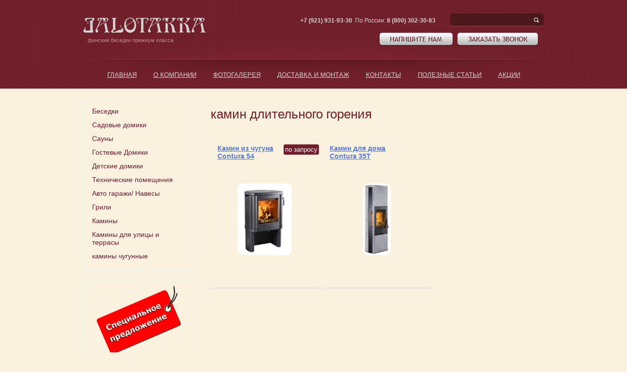

--- FILE ---
content_type: text/html; charset=utf-8
request_url: https://jalotakka.ru/magazin/tag/kamin-dlitelnogo-goreniya
body_size: 6933
content:

<!doctype html>
<!--[if lt IE 7]> <html class="no-js lt-ie9 lt-ie8 lt-ie7" lang="en"> <![endif]-->
<!--[if IE 7]>    <html class="no-js lt-ie9 lt-ie8" lang="en"> <![endif]-->
<!--[if IE 8]>    <html class="no-js lt-ie9" lang="en"> <![endif]-->
<!--[if gt IE 8]><!--> 
<html class="no-js" lang="en"> <!--<![endif]-->
<head>
<meta name="robots" content="all"/>
<meta http-equiv="Content-Type" content="text/html; charset=UTF-8" />
<meta name="description" content="Список товаров камин длительного горения" />
<meta name="keywords" content="товары камин длительного горения" />
<meta name="SKYPE_TOOLBAR" content="SKYPE_TOOLBAR_PARSER_COMPATIBLE" />
<meta name='wmail-verification' content='a889bed1e63c2200' />
<title>камин длительного горения</title>

<link href="/g/css/styles_articles_tpl.css" rel="stylesheet" type="text/css" />
<link href="/t/v476/images/normalize.css" rel="stylesheet" type="text/css" />
<link href="/t/v476/images/styles.css" rel="stylesheet" type="text/css" />
<!-- <link rel="canonical" href="/magazin/tag/kamin-dlitelnogo-goreniya"/> -->
<meta name="yandex-verification" content="7e88c904bbaeffac" />
<link rel='stylesheet' type='text/css' href='/shared/highslide-4.1.13/highslide.min.css'/>
<script type='text/javascript' src='/shared/highslide-4.1.13/highslide-full.packed.js'></script>
<script type='text/javascript'>
hs.graphicsDir = '/shared/highslide-4.1.13/graphics/';
hs.outlineType = null;
hs.showCredits = false;
hs.lang={cssDirection:'ltr',loadingText:'Загрузка...',loadingTitle:'Кликните чтобы отменить',focusTitle:'Нажмите чтобы перенести вперёд',fullExpandTitle:'Увеличить',fullExpandText:'Полноэкранный',previousText:'Предыдущий',previousTitle:'Назад (стрелка влево)',nextText:'Далее',nextTitle:'Далее (стрелка вправо)',moveTitle:'Передвинуть',moveText:'Передвинуть',closeText:'Закрыть',closeTitle:'Закрыть (Esc)',resizeTitle:'Восстановить размер',playText:'Слайд-шоу',playTitle:'Слайд-шоу (пробел)',pauseText:'Пауза',pauseTitle:'Приостановить слайд-шоу (пробел)',number:'Изображение %1/%2',restoreTitle:'Нажмите чтобы посмотреть картинку, используйте мышь для перетаскивания. Используйте клавиши вперёд и назад'};</script>

<!-- 46b9544ffa2e5e73c3c971fe2ede35a5 -->
<script type='text/javascript' src='/shared/s3/js/lang/ru.js'></script>
<script type='text/javascript' src='/shared/s3/js/common.min.js'></script>
<link rel='stylesheet' type='text/css' href='/shared/s3/css/calendar.css' />
<!--s3_require-->
<link rel="stylesheet" href="/g/basestyle/1.0.1/user/user.css" type="text/css"/>
<link rel="stylesheet" href="/g/basestyle/1.0.1/user/user.blue.css" type="text/css"/>
<script type="text/javascript" src="/g/basestyle/1.0.1/user/user.js" async></script>
<!--/s3_require-->


<script type="text/javascript">
hs.transitions = ['expand', 'crossfade'];
hs.outlineType = 'rounded-white';
hs.fadeInOut = true;
hs.dimmingOpacity = 0.75;
</script>

<script src="/t/v476/images/modernizr-2.6.2.min.js"></script>
<script src="/t/v476/images/jquery.js"></script>
<script src="/t/v476/images/jquery.bxslider.min.js"></script>
<script src="/t/v476/images/main.js" charset="utf-8"></script>


<link rel="stylesheet" type="text/css" href="/t/v476/images/css/theme.less.css"><script type="text/javascript" src="/g/shop2v2/default/js/tpl.js"></script>
<script type="text/javascript" src="/g/shop2v2/default/js/shop2.2.js"></script>
<script type="text/javascript">shop2.init({"productRefs": {"9313009":{"ploschad":{"\u043f\u043e \u0437\u0430\u043f\u0440\u043e\u0441\u0443":["10674609"]}}},"apiHash": {"getPromoProducts":"d0ebc7912cae641aed10af26f2f54a8f","getSearchMatches":"4e52489cfa80588339aa6a182e2b65c7","getFolderCustomFields":"68548350233495205fc565476a670782","getProductListItem":"974330a4f2495564588822e1e161f753","cartAddItem":"4c85d02c791daf7f67b13ecf2544cf1c","cartRemoveItem":"f45144219a84d06b7e49947f14bddea2","cartUpdate":"9e117d0e8d5e88ca880437593ce3c505","cartRemoveCoupon":"ed75c61b75f7eff69222eab8608d8470","cartAddCoupon":"ebf6a1c8d6fd130532fb6e468b68b9f9","deliveryCalc":"cc82ead0e44a4ee8eb192ef087bb6040","printOrder":"b326a221664242f9d8b87fce05742884","cancelOrder":"ec0bc20f73bd903bf866e519f749ad19","cancelOrderNotify":"1677c75fa1a68d4545c0d9d4ed2f4e65","repeatOrder":"daeeaf826d7182636d3f845365dfe1cc","paymentMethods":"0148836029b79c5815d479a18d5212c3","compare":"8d85cf35fe555353fea787c3ad78c702"},"verId": 710587,"mode": "tag","step": "","IMAGES_DIR": "/d/"});</script>
<style type="text/css">.product-item-thumb {width: 221px;}.product-item-thumb .product-image, .product-item-simple .product-image {height: 221px;width: 221px;}.product-item-thumb .product-amount .amount-title {width: 125px;}.product-item-thumb .product-price {width: 171px;}.shop2-product .product-side-l {width: 200px;}.shop2-product .product-image {height: 190px;width: 200px;}.shop2-product .product-thumbnails li {width: 56px;height: 56px;}</style><link href="/t/v476/images/styles_shop2.css" rel="stylesheet" type="text/css" />
<script type="text/javascript" src="/shared/misc/includeform.js"></script>
</head>
<body>
<script type="text/javascript" src="/t/v476/images/nocopy.for.all.js"></script>
<div class="site-wrapper">
    <div class="site-in">
        <header class="site-header">
            <div class="site-logo"><a href="http://jalotakka.ru"><img src="/t/v476/images/logo.png" height="31" width="250" alt=""></a></div>
            <div class="activity"><p>&nbsp;&nbsp;&nbsp;финские беседки премиум класса</p></div>
            <form action="/search" method="get" class="search-form1" >
                <input name="search" type="text" onblur="this.value=this.value==''?'':this.value" onfocus="this.value=this.value==''?'':this.value;" value="" />
              <input type="submit" value="" />  
            <re-captcha data-captcha="recaptcha"
     data-name="captcha"
     data-sitekey="6LddAuIZAAAAAAuuCT_s37EF11beyoreUVbJlVZM"
     data-lang="ru"
     data-rsize="invisible"
     data-type="image"
     data-theme="light"></re-captcha></form>
            <div class="site-phone"><p><strong><strong>+7 (921) 931-93-30&nbsp;</strong></strong> По России: <strong>8 (800) 302-30-83</strong></p></div>
                      
            <div class="buttons">
                <a href="/napishite-nam" class="button-wrap writetome"></a>
                <a href="/napishite-nam" class="button-wrap ordercall"></a>
            </div>
 
                        <ul class="top-menu">
                                                             <li><a href="/" ><span>Главная</span></a></li>
                                                                                <li><a href="/o-kompanii" ><span>О компании</span></a></li>
                                                                                <li><a href="/fotogalereya" ><span>Фотогалерея</span></a></li>
                                                                                <li><a href="/dostavka-i-montazh" ><span>Доставка и монтаж</span></a></li>
                                                                                <li><a href="/kontakty" ><span>Контакты</span></a></li>
                                                                                <li><a href="/poleznieststati" ><span>Полезные статьи</span></a></li>
                                                                                <li><a href="/aktsii" ><span>Акции</span></a></li>
                                                </ul>
                              

        </header> 
                <div class="mainclear">
            <div class="maincontent">
                <div class="bodycontent">
                    <h1>камин длительного горения</h1>                    
	
	   
			
				
		
		
		

		        



            <div class="product-list product-list-thumbs">
                                
<form method="post" action="/magazin?mode=cart&amp;action=add" accept-charset="utf-8" class="shop2-product-item product-item-thumb">

    <input type="hidden" name="kind_id" value="10674609" />
    <input type="hidden" name="product_id" value="9313009" />
    <input type="hidden" name="meta" value="{&quot;ploschad&quot;:&quot;\u043f\u043e \u0437\u0430\u043f\u0440\u043e\u0441\u0443&quot;}" />

    <div class="product-top">
<div class="myoption">
по запросу
</div>

<div class="product-name"><a href="/magazin/product/contura-54">Камин из чугуна Contura 54</a></div>
        <div class="product-image">
            
                            <a href="/magazin/product/contura-54">
                    <img src="/thumb/2/8LsptdQderAOzCNC4vJvQA/221r221/d/54.jpg" alt="Камин из чугуна Contura 54" title="Камин из чугуна Contura 54" />
                </a>
                <div class="verticalMiddle"></div>
                                </div>

                
        
        
                
        
        <div class="product-anonce">
           </div>
     
        
                
        
				
	<div class="product-amount">
					<div class="amount-title">Количество:</div>
							<div class="shop2-product-amount">
				<button type="button" class="amount-minus">&#8722;</button><input type="text" name="amount" data-kind="10674609"  data-min="1" data-multiplicity="" maxlength="4" value="1" /><button type="button" class="amount-plus">&#43;</button>
			</div>
						</div>

    </div>
            <div class="product-bot">
                        
        </div>
    <re-captcha data-captcha="recaptcha"
     data-name="captcha"
     data-sitekey="6LddAuIZAAAAAAuuCT_s37EF11beyoreUVbJlVZM"
     data-lang="ru"
     data-rsize="invisible"
     data-type="image"
     data-theme="light"></re-captcha></form>                    
<form method="post" action="/magazin?mode=cart&amp;action=add" accept-charset="utf-8" class="shop2-product-item product-item-thumb">

    <input type="hidden" name="kind_id" value="10602009" />
    <input type="hidden" name="product_id" value="9242209" />
    <input type="hidden" name="meta" value="null" />

    <div class="product-top">

<div class="product-name"><a href="/magazin/product/contura-35t">Камин для дома Contura 35T</a></div>
        <div class="product-image">
            
                            <a href="/magazin/product/contura-35t">
                    <img src="/thumb/2/IScJLoDcD7w_iiRM_Rwvyg/221r221/d/35T.jpg" alt="Камин для дома Contura 35T" title="Камин для дома Contura 35T" />
                </a>
                <div class="verticalMiddle"></div>
                                </div>

                
        
        
                
        
        <div class="product-anonce">
           </div>
     
        
                
        
				
	<div class="product-amount">
					<div class="amount-title">Количество:</div>
							<div class="shop2-product-amount">
				<button type="button" class="amount-minus">&#8722;</button><input type="text" name="amount" data-kind="10602009"  data-min="1" data-multiplicity="" maxlength="4" value="1" /><button type="button" class="amount-plus">&#43;</button>
			</div>
						</div>

    </div>
            <div class="product-bot">
                        
        </div>
    <re-captcha data-captcha="recaptcha"
     data-name="captcha"
     data-sitekey="6LddAuIZAAAAAAuuCT_s37EF11beyoreUVbJlVZM"
     data-lang="ru"
     data-rsize="invisible"
     data-type="image"
     data-theme="light"></re-captcha></form>    
        </div>
    				
	


	<div class="clear"></div>
                </div>
            </div>
            <aside class="aside-left">

 <ul class="left-menu">
<li><a href="/magazin/folder/besedki"><span>Беседки</span></a>

</li>
<li><a href="/magazin/folder/sadoviedomiki"><span>Садовые домики</span></a>

</li>
<li><a href="/magazin/folder/sauny"><span>Сауны</span></a>

</li>
<li><a href="/magazin/folder/gostevye-domiki"><span>Гостевые Домики</span></a>

</li>
<li><a href="/magazin/folder/detskie-domiki"><span>Детские домики</span></a>

</li>
<li><a href="/magazin/folder/tehnicheskie-pomescheniya"><span>Технические помещения</span></a>

</li>
<li><a href="/magazin/folder/avto-garazhi"><span>Авто гаражи/ Навесы</span></a>

</li>
<li><a href="/magazin/folder/grili"><span>Грили</span></a>

</li>
<li><a href="/magazin/folder/kaminy"><span>Камины</span></a>

</li>
<li><a href="/magazin/folder/kaminidlaulitsi"><span>Камины для улицы и террасы</span></a>

</li>
<li><a href="/magazin/folder/kaminy-chugunnyye"><span>камины чугунные</span></a>

</li></ul>
                
                                                                <div class="left-block"><p><a href="/aktsii"><img alt="1833234" height="144" src="/thumb/2/1LKW-h2fo9pvGfEtV021-A/180r160/d/1833234.png" style="border-width: 0px;" width="180" /></a></p></div>
                                
                                <div class="news-block-wrap">
                    <div class="news-block-title">Новости<a href="/novosti">все новости</a></div>
                                        <div class="news">
                        <time class="news-date" datetime="2020-05-22 00:00:00">22.05.2020</time>
                        <div class="news-title"><a href="/novosti/news_post/novinka-model-nancy">Новинка - модель Nancy</a></div>
                    </div>
                                        <div class="news">
                        <time class="news-date" datetime="2020-05-13 00:00:00">13.05.2020</time>
                        <div class="news-title"><a href="/novosti/news_post/yezhegodnaya-rasprodazha-vystavochnykh-obraztsov">Беседка Lisette площадь 20,3 м2</a></div>
                    </div>
                                        <div class="news">
                        <time class="news-date" datetime="2020-05-10 00:00:00">10.05.2020</time>
                        <div class="news-title"><a href="/novosti/news_post/samoe-luchshee---detyam">Самое лучшее - детям!</a></div>
                    </div>
                                        <div class="news">
                        <time class="news-date" datetime="2020-04-19 00:00:00">19.04.2020</time>
                        <div class="news-title"><a href="/novosti/news_post/besedki-v-nalichii">Финские Беседки в наличии</a></div>
                    </div>
                                        <div class="news">
                        <time class="news-date" datetime="2020-04-09 00:00:00">09.04.2020</time>
                        <div class="news-title"><a href="/novosti/news_post/finskaya-besedka-s-grilem-yarkiye-vpechatleniya-dlya-vas-i-vashey-semi">Финские грили  - яркие впечатления для вас и вашей семьи!</a></div>
                    </div>
                                        <div class="news">
                        <time class="news-date" datetime="2019-04-05 00:00:00">05.04.2019</time>
                        <div class="news-title"><a href="/novosti/news_post/lyuboye-stroyeniye-po-vashemu-proyektu-ot-kompanii-yalotakka">Любое строение по вашему проекту от компании Ялотакка</a></div>
                    </div>
                                    </div>
                                <div class="informers"></div>
            </aside>
    	</div>
  
</div>
<div class="clear-footer"></div>
</div>
<footer class="site-footer">
	<div class="footer-in">
        <div class="footer-in2">
                             <ul class="footer-menu">
                                                               <li><a href="/" >Главная</a></li>
                                                                                        <li><a href="/o-kompanii" >О компании</a></li>
                                                                                        <li><a href="/fotogalereya" >Фотогалерея</a></li>
                                                                                        <li><a href="/dostavka-i-montazh" >Доставка и монтаж</a></li>
                                                                                        <li><a href="/kontakty" >Контакты</a></li>
                                                                                        <li><a href="/poleznieststati" >Полезные статьи</a></li>
                                                                                        <li><a href="/aktsii" >Акции</a></li>
                                                             </ul>
              
            <div class="site-name">Copyright &copy; 2013 - 2025 </div> 
            <div class="social-block">
                <a href="http://vk.com/public63390209" class="vk"></a>
                                <a href="https://www.facebook.com/Jalotakka" class="fb"></a>
            </div> 
            <div class="footer-phone">
                +7 (921) 931-93-30
                <div class="addres">
                    <p>&nbsp;</p>

<p>&nbsp;</p>
                </div>
            </div> 
            <div class="site-copyright"><span style='font-size:14px;' class='copyright'><!--noindex-->
<span style="text-decoration:underline; cursor: pointer;" onclick="javascript:window.open('https://megagr'+'oup.ru/?utm_referrer='+location.hostname)" class="copyright">Megagroup.ru</span>

<!--/noindex--></span></div>
            <div class="counters"><!--LiveInternet counter--><script type="text/javascript"><!--
new Image().src = "//counter.yadro.ru/hit?r"+
escape(document.referrer)+((typeof(screen)=="undefined")?"":
";s"+screen.width+"*"+screen.height+"*"+(screen.colorDepth?
screen.colorDepth:screen.pixelDepth))+";u"+escape(document.URL)+
";"+Math.random();//--></script><!--/LiveInternet-->

<!--LiveInternet logo--><a href="http://www.liveinternet.ru/click"
target="_blank"><img src="//counter.yadro.ru/logo?17.3"
title="LiveInternet: показано число просмотров за 24 часа, посетителей за 24 часа и за сегодня"
alt="" border="0" width="88" height="31"/></a><!--/LiveInternet-->

<!-- Yandex.Metrika counter -->
<script type="text/javascript">
(function (d, w, c) {
    (w[c] = w[c] || []).push(function() {
        try {
            w.yaCounter24322861 = new Ya.Metrika({id:24322861,
                    webvisor:true,
                    clickmap:true,
                    trackLinks:true,
                    accurateTrackBounce:true});
        } catch(e) { }
    });

    var n = d.getElementsByTagName("script")[0],
        s = d.createElement("script"),
        f = function () { n.parentNode.insertBefore(s, n); };
    s.type = "text/javascript";
    s.async = true;
    s.src = (d.location.protocol == "https:" ? "https:" : "http:") + "//mc.yandex.ru/metrika/watch.js";

    if (w.opera == "[object Opera]") {
        d.addEventListener("DOMContentLoaded", f, false);
    } else { f(); }
})(document, window, "yandex_metrika_callbacks");
</script>
<noscript><div><img src="//mc.yandex.ru/watch/24322861" style="position:absolute; left:-9999px;" alt="" /></div></noscript>
<!-- /Yandex.Metrika counter -->
<!--__INFO2025-11-22 01:06:14INFO__-->
</div>
        </div>
    </div>
</footer>
<!--619-->

<!-- assets.bottom -->
<!-- </noscript></script></style> -->
<script src="/my/s3/js/site.min.js?1763720878" type="text/javascript" ></script>
<script src="/my/s3/js/site/defender.min.js?1763720878" type="text/javascript" ></script>
<script src="https://cp.onicon.ru/loader/53e1bc1472d22c187200006d.js" type="text/javascript" data-auto async></script>
<script type="text/javascript" >/*<![CDATA[*/
var megacounter_key="80364fc5e63aab519751dcbf4ae41c00";
(function(d){
    var s = d.createElement("script");
    s.src = "//counter.megagroup.ru/loader.js?"+new Date().getTime();
    s.async = true;
    d.getElementsByTagName("head")[0].appendChild(s);
})(document);
/*]]>*/</script>
<script type="text/javascript" >/*<![CDATA[*/
$ite.start({"sid":708043,"vid":710587,"aid":787940,"stid":4,"cp":21,"active":true,"domain":"jalotakka.ru","lang":"ru","trusted":false,"debug":false,"captcha":3,"onetap":[{"provider":"vkontakte","provider_id":"54037313","code_verifier":"3Z4jG0QIUWZWOGYiZmTJONEMOcZxzmQwmRGY3MGYYhG"}]});
/*]]>*/</script>
<!-- /assets.bottom -->
</body>
</html>

--- FILE ---
content_type: text/css
request_url: https://jalotakka.ru/t/v476/images/styles.css
body_size: 5390
content:
@charset "utf-8";
/* CSS Document */
							
article, aside, details, figcaption, figure, footer, header, hgroup, nav, section { display: block; }
audio, canvas, video 															  { display: inline-block; }
.lt-ie8 audio, .lt-ie8 canvas, .lt-ie8 video									  { display:inline; min-height:0}
audio:not([controls]) 															  { display: none; }
[hidden] 																		  { display: none; }

html, body, div, span, h1, h2, h3, h4, h5, h6, p, em, strong, sub, sup, b, u, i, ol, ul, li, form, label, tfoot, article, aside, canvas, details, figcaption, figure, footer, header, hgroup, menu, nav, section, summary, time, mark, audio, video {
			margin: 0;
			padding: 0;
			border: 0;
			outline: 0;
			background: transparent;
			font-size: 100%;
}

img { padding: 0; border: 0; outline: 0; background: transparent; font-size: 100%}

html 						{ font-size: 100%; overflow-y: scroll; }
html, button, input, select, textarea { font-family: sans-serif; color: #222; }
body 						{ margin: 0; line-height: 1.25; text-align:left; color:#666666; font:normal 13px "Trebuchet MS", arial, sans-serif; background:#faf1df url(repeat-top.png) 0 0 repeat-x;}

a 							{ color: #2b5fd5;  margin: 0; padding: 0; font-size: 100%; background: transparent; text-decoration:underline; outline-style:none;}
a:hover 					{ color: #2b5fd5; text-decoration:none }
a:hover, a:active 			{ outline: 0;}
hr 							{ display: block; height: 1px; border: 0; border-top: 1px solid #000; margin: 1em 0; padding: 0; }
abbr[title] 				{ border-bottom: 1px dotted; }
b, strong 					{ font-weight: bold; }
dfn 						{ font-style: italic; }
ins							{ background: #ff9; color: #000; text-decoration: none; }
mark 						{ background: #ff0; color: #000; font-style: italic; font-weight: bold; }
pre, code, kbd, samp 		{ font-family: monospace, serif; font-size: 1em; }
pre 						{ white-space: pre; white-space: pre-wrap;}

q 							{ quotes: none; }
q:before, q:after 			{ content: ""; content: none; }
small 						{ font-size: 85%; }
sub, sup 					{ font-size: 75%; line-height: 0; position: relative; vertical-align: baseline; }
sup 						{ top: -0.5em; }
sub 						{ bottom: -0.25em; }

p, pre, blockquote, dl      { margin: 1em 0;}

ul, ol						{ margin: 1em 0; padding: 0 0 0 40px; }
dd 							{ margin: 0 0 0 40px; }
nav ul, nav ol				{ list-style: none; list-style-image: none; margin: 0; padding: 0; }

svg:not(:root) 				{ overflow: hidden; }
figure 						{ margin: 0; }

form						{ margin: 0; }

label 						{ cursor: pointer; }
legend						{ border: 0; padding: 0; white-space: normal; }
.lt-ie8 legend 				{ margin-left:7px}
button, input, select, textarea { font-size: 100%; margin: 0; vertical-align: baseline; }
.lt-ie8 button, input, select, textarea{ vertical-align: middle;} 
button, input { line-height: normal; }
button, input[type="button"], input[type="reset"], input[type="submit"] { cursor: pointer; }
.lt-ie8 button, input[type="button"], input[type="reset"], input[type="submit"]{ overflow:visible;}
button[disabled], input[disabled] { cursor: default; }
input[type="checkbox"], input[type="radio"] { box-sizing: border-box; padding: 0;}
.lt-ie8 input[type="checkbox"], input[type="radio"] { width: 13px; height: 13px;}
textarea { overflow: auto; vertical-align: top; resize: vertical; }
h1 { color:#71202b; font:normal 26px Arial, Helvetica, sans-serif; margin-bottom: 10px; padding:16px 0;}
h2,h3,h4,h5,h6 { font-family: "Trebuchet MS", arial, sans-serif; color:#71202b; font-weight:normal; font-style:normal;}
h2 { font-size: 24px; margin: 12px 0;}
h3 { font-size: 22px; margin: 12px 0;}
h4 { font-size: 20px; margin: 12px 0;}
h5 { font-size: 18px; margin: 12px 0;}
h6 { font-size: 16px; margin: 12px 0;}

html, body { margin:0; padding:0; position:relative; height:100%; min-width:980px;}

.site-path { color:#000; font:normal 10px Tahoma, Geneva, sans-serif; padding:0 0 8px;}
.site-path a { color:#612901; text-decoration:underline;}
.site-path a:hover {color:#612901; text-decoration:none;}

a img { border-color:#000;}
.thumb { color:#000;}
.YMaps { color:#000;}

.table-default { border-collapse:collapse; border:none; border-spacing:0; padding:0; margin:0;}
.table-default td { padding:0; margin:0; vertical-align:top; border-collapse:collapse; border:none; border-spacing:0;}


/*-------------MAIN------------------*/
.site-wrapper {
	height:auto !important;
	height:100%;
	min-height:100%;
	width:100%;
	margin:0 auto -154px;
	background: url(big-pic.png) center top no-repeat;
}

.site-in {
	width: 940px;
	margin: 0 auto;
}


.clear-footer { clear:both; height:154px;}
.clear { clear:both; font-size:0; line-height:0;}


.anketa-bg {color: #6e1a31; border-top: 1px solid #6e1a31; padding-top: 10px; margin-top: 5px;}

/*------------SITE-HEADER-------------*/
.site-header {
	height:181px;
	position:relative;
	margin-bottom: 21px;
}
.site-header p { margin:0;}
.site-header a img { border:none;}

.site-logo {position: absolute; left: 0; top: 36px;}
.site-logo a {display: block;}
.activity {position: absolute; left: 0; top: 76px; font: 11px "Trebuchet MS", arial, sans-serif; color: #c28893; text-transform: lowercase;}

.search-form1 {background:url(search-pic.png) right top no-repeat; width: 191px; height:26px; position: absolute; top: 28px; right: 0;}
.search-form1 input[type=text]{ outline:none; float:left;border:none; padding:6px 0px; margin:0 0 0 15px; width:145px; height:14px; color: #fff; background:transparent; font: 12px "Trebuchet MS", arial, sans-serif; }
.search-form1 input[type=submit]{ outline:none; float:left;border:none; cursor:pointer;  width:27px; height:25px; background:transparent; margin: 0px 0 0 4px;}

.site-phone {position: absolute; right: 221px; top: 35px; font: 12px "Trebuchet MS", arial, sans-serif; color: #d5d5d5;}
.site-phone a {
	color: #fff;
}
.table-wrapp table {width: 520px; height: auto !important; margin: 20px 0 0 0;}
.table-wrapp table td {padding: 10px 5px 5px 5px; width: 60px; height: 80px; display: inline-block; text-align: center !important; }
.table-wrapp p {margin: 0; display: block; width: 60px; text-align: center; font-size: 12px;}
.table-wrapp span {display: block; width: 60px; text-align: center;}


.button-wrap {
	-moz-border-radius: 5px;
	-webkit-border-radius: 5px;
	border-radius: 5px;
	-moz-background-clip: padding;
	-webkit-background-clip: padding-box;
	background-clip: padding-box;
	-moz-box-shadow: 0 1px 2px rgba(0,0,0,.4);
	-webkit-box-shadow: 0 1px 2px rgba(0,0,0,.4);
	box-shadow: 0 1px 2px rgba(0,0,0,.4);
	background: url(butn.png) 0 0 repeat-x;
	height: 25px;
	position: relative;
	text-decoration: none;
	display: block;
	float: left;
}

.button-wrap:hover {
	background: url(buth.png) 0 0 repeat-x;
}
.button-wrap:active {
	background: url(buta.png) 0 0 repeat-x;
}

.writetome {width: 149px; margin-right: 10px;}
.writetome:after {content: ""; position: absolute; left: 21px; top: 8px; background: url(writetome-text.png) 0 0 no-repeat; width: 106px; height: 11px;}

.ordercall {width: 164px;}
.ordercall:after {content: ""; position: absolute; left: 22px; top: 8px; background: url(ordercall-text.png) 0 0 no-repeat; width: 121px; height: 11px;}

.shop-search {width: 191px;}
.shop-search:after {content: ""; position: absolute; left: 21px; top: 5px; width: 149px; height: 14px;background: url(search-text.png) 0 0 no-repeat;}

.shop-search-wrap {position: absolute; right: 0; top: 67px;}
.buttons {
	position: absolute;
	/*right: 221px;*/right: 12px;
	top: 67px;
}

.top-menu {margin: 0 0 0 0; padding: 0 0 0 0; list-style: none; position: absolute; top: 145px; width: 940px; text-align: center;}
.top-menu li {display: inline-block;}
.top-menu a {display: block; margin: 0 15px; font: 13px "Trebuchet MS", arial, sans-serif; color: #d5d5d5; position: relative; text-decoration: underline; text-transform: uppercase;} 

.top-menu a span {display: block; padding-bottom: 18px;}
.top-menu a:hover span {background: url(triangle.png) center bottom no-repeat;}
.top-menu a:hover {text-decoration: none; color: #ffffff;}


/*-------------CONTENT----------------*/
.mainclear { 
	width:100%; 
	position:relative;
}
.mainclear:after { 
	content:"."; 
	display:block; 
	clear:both; 
	height:0; 
	visibility:hidden;
}
.maincontent { 
	width:100%; 
	float:left;
}
.bodycontent { 
	margin:0 0 0 230px; 
	padding:0 0 150px 30px; 
	min-height:0;
}

.middle-blocks-wrap {
	margin-top: 30px;
	width: 690px;
}

.m-block {
	margin: 10px 9px 0 0;
	width: 221px;
	height: 221px;
	border-radius: 10px;
	overflow: hidden;
	float: left;
	position: relative;
	display: block;
}
/*.m-block:hover {cursor: pointer;}*/
.clear-both {clear: both;}
.m-block p {margin: 0;}
.m-block img {width: 221px; height: 221px;}
.m-img {position: relative; display: block;}
.m-shadow {position: absolute; display: none; left: 0; top: 0; bottom: 0; right: 0; width: 221px; height: 221px; background: url(shadow-p.png) 0 0 repeat;}
.m-shadow:hover {display: block; }

.m-img:hover .m-shadow {display: block; }

.mylink {position: absolute; left: 0; top: 0; bottom: 0; right: 0;}

.m-title {font: 18px "Trebuchet MS", arial, sans-serif; color: #ffffff; margin: 0 10px; padding: 0 11px; background: url(mline.png) left bottom repeat-x; padding-bottom: 16px; margin-top: 36px; width: 178px; overflow: hidden; max-height: 50px;}
.m-title a {font: 18px "Trebuchet MS", arial, sans-serif; color: #ffffff;}
.m-body {padding: 13px 11px; margin: 0 10px; font: 13px "Trebuchet MS", arial, sans-serif; color: #d8d8d8;}
.m-body a {font: 13px "Trebuchet MS", arial, sans-serif; color: #d8d8d8;}

.m-body a.aboutb {color: #caa3ae; display: block; font: 13px "Trebuchet MS", arial, sans-serif; margin-top: 10px; text-decoration: undeline;}

/*-------------------LEFT COLUM-----------------------*/
.aside-left {
	width:230px;
	float:left; 
	margin-left:-100%;
	position:relative;
	padding-bottom:150px;
}


.left-menu {margin: 0 0 0 -3px; border: 3px solid #f1f3e7; width: 206px; padding: 8px 10px 15px 8px; list-style: none; border-radius: 13px;}
.left-menu > li {background: ;}
.left-menu > li > a {display: block; padding: 6px 10px; margin: 0 0 0 0; text-decoration: none; border-radius: 5px; font: 14px "Trebuchet MS", arial, sans-serif; color: #6e1a31;}
.left-menu > li > a:hover {text-decoration: none; color: #fff; background: #4f161e url(la.png) 0 0 repeat-x; }


.left-menu li ul {margin: 0 0 0 0; padding: 0 0 0 0; list-style: none;}
.left-menu li ul a {display: block; font: 12px "Trebuchet MS", arial, sans-serif; color: #575757; padding-left: 10px; text-decoration: none;}
.left-menu li ul a:hover {text-decoration: underline;}
.left-menu li ul a span {display: block; padding: 4px 19px; background: url(ar1.png) left center no-repeat;}
.left-menu li ul a:hover span {background: url(ar2.png) left center no-repeat;t}

.edit-block-wrap {width: 184px; padding: 15px 20px 20px 20px; margin-left: -3px; margin-top: 19px; border: 3px solid #72141a; border-radius: 13px; background: #71202b url(ed-bg.png) 0 0 repeat-x;}

.edit-block-title {font: 25px "Trebuchet MS", arial, sans-serif; color: #d5d5d5; padding-bottom: 10px;}
.edit-block-body {
	font: 14px "Trebuchet MS", arial, sans-serif; color: #c5c5c5;
}
.edit-block-body a {color: #c8d9ff;}

.left-block p {margin: 0;}
.left-block {margin-top: 20px; margin-left: -3px; border: 3px solid #f1f3e7; border-radius: 13px; padding: 5px 2px; font: 14px "Trebuchet MS", arial, sans-serif; color: #c5c5c5;}
.left-block a {color: #c8d9ff;}
.left-block img {display: block; margin:0 auto; max-width:205px;}

.news-block-wrap {margin: 20px 0 0 -3px; border: 3px solid #baabab; padding: 17px 20px; width: 190px; border-radius: 13px;}
.news-block-title {font: 25px "Trebuchet MS", arial, sans-serif; color: #71202b; }
.news-block-title a {font: 12px "Trebuchet MS", arial, sans-serif; color: #2b5fd5; margin-left: 17px;}

.news {padding-top: 13px}
.news-date {display: inline-block;  border-radius: 3px; font: 11px/18px "Trebuchet MS", arial, sans-serif; color: #ffffff; padding: 0 6px; background: #71202b;}

.news-title {padding: 6px 5px 0 6px;}
.news-title a {font: 12px "Trebuchet MS", arial, sans-serif; color: #777777; }

.informers {margin-top: 25px; text-align: center; font: bold 18px Arial, Helvetica, sans-serif; color: #bcbcbc;}

/*------------SITE-FOOTER-------------*/
.site-footer p { margin:0;}

.site-footer {
	margin:0 auto;
	width:100%;
	height:154px;
	position:relative;
	font:normal 11px Tahoma, Geneva, sans-serif;
	color:#fff;
	background: url(footer-repeat.png) 0 0 repeat-x;
}

.footer-in {width: 100%; height: 154px; background: url(footer-pic.jpg) center top no-repeat;}
.footer-in2 {
	width: 940px; margin: 0 auto; position: relative;
}

.footer-menu {margin: 0 0 0 0; padding: 0 0 20px 0; list-style: none; position: absolute; left: 0; top: 27px; width: 100%; background: url(fm-repeat.png) left bottom repeat-x;}
.footer-menu li {float: left;}
.footer-menu a {display: block; margin-right: 29px; font: 12px "Trebuchet MS", arial, sans-serif; color: #d5d5d5; text-decoration: underline; text-transform: uppercase;}
.footer-menu a:hover {text-decoration: none; color: #ffffff;}


.site-name {position: absolute; left: 0; top: 81px; font: 12px "Trebuchet MS", arial, sans-serif; color: #d5d5d5;}

.social-block {
	position: absolute; left: 0; top: 105px;
}

.social-block a {display: block; float: left; background: url(social-icons.png) 1000px 1000px no-repeat;}
.social-block a.vk {width: 15px; margin-right: 25px; height: 21px; margin-top: 5px; background-position: 0 -5px;}
.social-block a.vk:hover {background-position: 0 -45px;}

.social-block a.tw {width: 24px; height: 21px; margin-right: 23px; margin-top: 5px; background-position: -40px -5px;}
.social-block a.tw:hover {background-position: -40px -45px;}


.social-block a.fb {width: 12px; height: 28px; background-position: -87px 0;}
.social-block a.fb:hover {background-position: -87px -40px;}


.footer-phone {position: absolute; left: 260px; top: 80px; font: 12px "Trebuchet MS", arial, sans-serif; color: #dbc1c1; width: 396px; height: 65px; overflow: hidden;}
.addres {margin-top: 8px; font: 12px "Trebuchet MS", arial, sans-serif; color: #dbc1c1;}
.footer-phone a, .addres a {color: #fff;}

.site-copyright {position: absolute; right: 0; top: 80px; font: 12px "Trebuchet MS", arial, sans-serif !important; color: #d5d5d5;}
.site-copyright a {color: #fff;}
.site-copyright span { font-size: 12px !important;}

.counters {position: absolute; right: 0; top: 101px;}

/* tables */

table.table0 { border-collapse:collapse;}
table.table0 td { padding:5px; border: none}


table.table1 { border-collapse:collapse;}
table.table1 tr:hover { background: #f1f3e7;}
table.table1 td { padding:5px; border: 1px solid #05425a;}


table.table2 { border-collapse:collapse;}
table.table2 tr:hover { background: #f0f0f0;}
table.table2 td { padding:5px; border: 1px solid #05425a;}
table.table2 th { padding:8px 5px; border: 1px solid #05425a; background-color:#009fdd; color:#fff; text-align:left;}

/* gallery */

table.gallery { border-spacing:10px; border-collapse:separate;}
table.gallery td { background-color:#f0f0f0; text-align:center; padding:15px;}
table.gallery td img {}











/*slider*/

.bx-wrapper ul, .bx-wrapper .bx-controls {
  font-size: 0;
  line-height: 0;
}
.bx-wrapper .bx-controls a {
  outline: 0;
  text-indent: -9999px;
  text-align: left;
  display: block;
}
.bx-wrapper ul {
  margin: 0;
  padding: 0;
  list-style: none;
  text-align: center;
}
.bx-wrapper ul img {
  width: 940px;
  height: 350px;
  vertical-align: middle;
  font-size: 12px;
}
.slider-wrap {
  -webkit-border-radius : 9px;
  -moz-border-radius : 9px;
  -ms-border-radius : 9px;
  -o-border-radius : 9px;
  border-radius : 9px;
  -webkit-background-clip : padding;
  -moz-background-clip : padding;
  background-clip : padding-box;
  background-color: #f1f1f1;
  position: relative;
  margin: 0 auto;
  height: 350px;
  width: 940px;
  margin-bottom: 20px;
}

.slider-wrap li {
  height: 350px;
  line-height: 350px;
}
.slider-wrap .bx-viewport {
  background: #fff;
  -webkit-border-radius : 9px;
  -moz-border-radius : 9px;
  -ms-border-radius : 9px;
  -o-border-radius : 9px;
  border-radius : 9px;
  overflow: hidden;
}
.slider-wrap .bx-pager, .slider-wrap .bx-controls-auto {
  position: absolute;
  bottom: 7px;
  width: 100%;
  z-index: 60;
}
.slider-wrap .bx-loading {
  min-height: 50px;
  background: #fff url(bx_loader.gif) 50% 50% no-repeat;
  height: 100%;
  width: 100%;
  position: absolute;
  top: 0;
  left: 0;
  z-index: 80;
}
.slider-wrap .bx-pager {
  text-align: center;
}
.slider-wrap .bx-pager .bx-pager-item {
  display: inline-block;
}
.slider-wrap .bx-pager.bx-default-pager a {
  width: 10px;
  height: 10px;
  margin: 0 3px;
  -moz-border-radius: 5px;
  -webkit-border-radius: 5px;
  border-radius: 5px;
}

.slider-wrap .bx-controls-direction a {
  position: absolute;
  top: 50%;
  margin-top: -35px;
  outline: 0;
  width: 34px;
  height: 77px;
  z-index: 70;
}
.slider-wrap .bx-controls-direction a.bx-prev {
  left: 0;
  background: url(slider-controllers.png) 0 0 no-repeat;
}
.slider-wrap .bx-controls-direction a.bx-next {
  right: 0;
  background: url(slider-controllers.png) -36px 0 no-repeat;
}
.slider-wrap .bx-controls-direction a.disabled {
  display: none;
}
.slider-wrap .bx-controls-auto {
  text-align: center;
}
.slider-wrap .bx-controls-auto .bx-controls-auto-item {
  display: inline-block;
}
.slider-wrap .bx-controls-auto .bx-controls-auto-item a {
  margin: 0 3px;
}
.slider-wrap .bx-controls-auto .bx-controls-auto-item .bx-start {
  width: 10px;
  height: 11px;
  background: url(bx_controls.png) -86px -11px no-repeat;
}
.slider-wrap .bx-controls-auto .bx-controls-auto-item .bx-start:hover, .slider-wrap .bx-controls-auto .bx-controls-auto-item .bx-start.active {
  background-position: -86px 0;
}
.slider-wrap .bx-controls-auto .bx-controls-auto-item .bx-stop {
  width: 9px;
  height: 11px;
  background: url(bx_controls.png) -86px -44px no-repeat;
}
.slider-wrap .bx-controls-auto .bx-controls-auto-item .bx-stop:hover, .slider-wrap .bx-controls-auto .bx-controls-auto-item .bx-stop.active {
  background-position: -86px -33px;
}
.slider-wrap .bx-controls.bx-has-controls-auto.bx-has-pager .bx-pager {
  width: 80%;
  text-align: left;
}
.slider-wrap .bx-controls.bx-has-controls-auto.bx-has-pager .bx-controls-auto {
  right: 0;
  width: 20%;
  text-align: right;
}
.slider-wrap .bx-caption {
  position: absolute;
  bottom: 0;
  left: 0;
  width: 100%;
  background: rgba(80, 80, 80, 0.75);
}
.slider-wrap .bx-caption span {
  display: block;
  padding: 10px;
  text-align: left;
  color: #fff;
  font-size: 12px;
  line-height: normal;
}

/* 619 */



img {
	/*pointer-events: none;*/
	-moz-user-select: none;
	-webkit-user-select: none;
	-ms-user-select: none;
	user-select: none;
}

--- FILE ---
content_type: text/css
request_url: https://jalotakka.ru/t/v476/images/styles_shop2.css
body_size: 2115
content:
.shop2-filter { padding: 0; border: none;}
.obertka {border-radius: 8px; border: 3px solid #f1f3e7; padding: 15px 10px 10px;}
.filter-buttons {margin-top: 11px;}
.shop2-filter table.table-filter-param th {font: bold 12px "Trebuchet MS", arial, sans-serif; color: #484848;}
.shop2-filter table.table-filter-param input[type="text"] {padding: 0 3px; width: 51px; margin: 0 7px;}
.shop2-filter table.table-filter-param label {padding: 0;}

.shop2-filter .shop2-btn {background: #50161e url(f1.png) 0 0 repeat-x; box-shadow: none; color: #fff; padding: 6px 10px; border: none;}
.shop2-filter .shop2-btn:hover {background: #480b14 url(f2.png) 0 0 repeat-x;}
.shop2-filter .shop2-btn:active {background: #932937 url(f3.png) 0 0 repeat-x;}
.shop2-filter .result {background: #50161e url(f1.png) 0 0 repeat-x; height: 30px; line-height: 30px; border-radius: 4px;}
.shop2-filter .result .result-arrow {border-color: transparent transparent transparent #701f2a;}
.product-item-thumb {background: none; border: none; padding: 0;}


.shop2-sorting-panel {background: none; color: #484848; }
.sorting a {color: #587bdb}
.shop2-sorting-panel .sorting .sort-param span {background: url(arrows-filter.png) 1000px 1000px no-repeat; margin-left: 8px;}
.shop2-sorting-panel .sorting .sort-param.sort-param-desc span {background: url(arrows-filter.png) 0 0 no-repeat;}
.shop2-sorting-panel .sorting .sort-param.sort-param-asc span {background: url(arrows-filter.png) 0 -8px no-repeat;}
.shop2-sorting-panel .sorting .sort-reset span {background: url(sort-reset1.png) 0 0 no-repeat;}
.shop2-sorting-panel .sorting .sort-reset ins {background: none; border-bottom: 1ox dashed #666666; color: #666;}
.shop2-sorting-panel .sorting .sort-reset {color: #666;}

.product-item-thumb .product-image img {border-radius: 10px;}
.product-item-thumb .product-name {margin: 0 0 10px 14px; padding: 0 45px 0 0; }
.product-item-thumb .product-name a {font: bold 14px "Trebuchet MS", arial, sans-serif; color: #587bdb;}
.product-item-thumb .product-anonce {padding: 8px 8px 14px 15px; min-height: 0; border: none;}
.product-item-thumb .product-bot {border-top: 1px solid #d3d3d3; }

.product-item-thumb {margin: 20px 8px 20px 0;}
.product-item-thumb .product-price .price-old {vertical-align: top; margin-right: 12px;}
.product-item-thumb .product-price .price-old span {font-size: 12px; color: #999999;}
.product-item-thumb .product-price .price-old strong {font-size: 16px; position: relative; top: 1px; color: #999999;}

.product-item-thumb .product-price .price-current {font-size: 12px; color: #72202b; margin-top: 4px; vertical-align: top; display: inline-block;}
.product-item-thumb .product-price .price-current strong {font-size: 16px; font-weight: normal;}
.product-item-thumb .product-price {width: auto;}

.shop2-product {position: relative; float: left; width: 511px;}
.shop2-product .product-image { float: left;margin: 0 0 20px 0; width: auto; height: auto;}
.shop2-product .product-side-l {width: 511px; position: relative;}
.shop2-product {margin: 0;}
.product-top {position: relative;}
.product-thumbnails ul {margin: 0; list-style: none; padding: 0;}
.product-thumbnails {padding-left: 20px; overflow: hidden;}
.product-thumbnails li {width: 147px; height: 138px; background: none; margin: 0 0 15px 0; float: none; border: none; border-radius: 10px; display: block; overflow: hidden; text-align: center;}

.shop2-product .product-price {margin-top: 30px; margin-bottom: 15px;}
.shop2-product .product-price .price-old {text-decoration: line-through; color: #6E1A31;}
.shop2-product .product-price .price-old span {text-decoration: none; color: #666666;}
.shop2-product .product-price .price-current {font-size: 20px; color: #6e1a31;}
#include-frm {float: left; width: 511px;}
#include-frm .fname {font: 22px "Trebuchet MS", arial, sans-serif; color: #3a3a3a; margin-bottom: 11px;}
#include-frm input[type=text] { width: 216px; border: 1px solid #cecece; height: 28px; border-radius: 4px; background-color: #fff;-moz-box-shadow: inset 0 0 4px rgba(0,0,0,.3);-webkit-box-shadow: inset 0 0 4px rgba(0,0,0,.3);box-shadow: inset 0 1px 2px rgba(0,0,0,.2); margin-top: 3px;}
#include-frm .formstyles b {color: #676767; font: 14px "Trebuchet MS", arial, sans-serif;}
#include-frm span {margin-left: 3px;  }
#include-frm textarea {margin-top: 3px; border-radius: 4px; border: 1px solid #cecece; background-color: #fff;-moz-box-shadow: inset 0 0 4px rgba(0,0,0,.3);-webkit-box-shadow: inset 0 0 4px rgba(0,0,0,.3);box-shadow: inset 0 1px 2px rgba(0,0,0,.2); width: 371px;}

.shop2-product #include-frm {margin-top: 10px;}

#include-frm input[type=submit] {width: 87px; height: 30px; background: #171717 url(form1.png) 0 0 repeat-x; outline: none; border: none; border-radius: 5px; font: 12px "Trebuchet MS", arial, sans-serif; color: #fff;}
#include-frm input[type=submit]:hover {background: #2c2c2c url(form2.png) 0 0 repeat-x;}
#include-frm input[type=submit]:active {background: #282828 url(form3.png) 0 0 repeat-x;}

.shop-search {cursor: pointer;}


.extended {
  position: absolute;
  top: 94px;
  right: 0;
  width: 150px;
  display: none;
  padding: 10px 20px;
  overflow: hidden;
  font-size: 11px;
  color: #333;
  z-index: 333;
  -webkit-border-radius : 5px;
  -moz-border-radius :5px;
  -ms-border-radius : 5px;
  -o-border-radius : 5px;
  border-radius : 5px;
  background: #fbfbfb;
  behavior: url(/g/libs/pie/20b1/pie.htc);
 }
  .extended .one, .extended .two {
    display: inline-block; color: #333;}
  .extended .two {
    margin-left: 30px; }
  .extended input.small[type="text"] {
    width: 37px !important;
    height: 12px;
    padding: 4px 8px;
    font-size: 13px;
    color: #333; }
  .extended div.row {
    line-height: 18px;
    margin: 12px 0; }
  .extended .row-title {
    color: #333;
    padding-bottom: 0px; }
  .extended select {
    width: 150px;
    font-size: 12px;
    color: #666;
    border: 1px solid #abadb3;
    height: 20px; }
  .extended input {
    width: 150px;
    padding: 4px 0;
    height: 12px;
    border: 1px solid #abadb3; }
  .extended button.search-btn {
       border: none; outline: none;
       width: 61px; height: 25px;
       background: url(but-pic.png) 0 0 no-repeat;
}
.extended button.search-btn:hover {background: url(but-pic.png) 0 -35px no-repeat;}
.extended button.search-btn:active {background: url(but-pic.png) 0 -70px no-repeat;}

.product-item-thumb .product-amount {border: none; width: 0; height: 0; padding: 0; font-size: 0; line-height: 0;}
.product-item-thumb .product-amount .amount-title {border: none; width: 0; height: 0; padding: 0; font-size: 0; line-height: 0;}
.product-item-thumb .product-amount .amount-title, .product-item-thumb .product-amount .shop2-product-amount {border: none; width: 0; height: 0; padding: 0; font-size: 0; line-height: 0;}
.shop2-product-amount button {border: none; width: 0; height: 0; padding: 0; font-size: 0; line-height: 0;}
.shop2-product-amount input[type="text"] {border: none; width: 0; height: 0; padding: 0; font-size: 0; line-height: 0;}
.shop2-product-amount button {border: none; width: 0; height: 0; padding: 0; font-size: 0; line-height: 0;}

.shop2-filter a.param-val {color: #6e1a31;}
.myoption {position: absolute; right: 0; top: 0; color: #fff; background: #71202b; border-radius: 3px; padding: 3px 3px; font: 13px arial; line-height: normal;}

.shop2-product .product-price .price-current {font-famaly: "Trebuchet MS", arial, sans-serif; font-size: 14px;}
.shop2-product .product-price .price-current strong {font-size: 20px;}


.shop2-product .product-spec,
.shop2-product .product-new { background: #71202B;}

.product-item-thumb .product-image > a {
	width: 221px; height: 146px; overflow: hidden;
	-moz-border-radius:10px;
	-webkit-border-radius:10px;
	-ms-border-radius:10px;
	border-radius:10px;
}
.product-item-thumb .product-image > a > img {height: 146px; display: block; margin:0 auto;}

--- FILE ---
content_type: application/javascript
request_url: https://jalotakka.ru/t/v476/images/main.js
body_size: 250
content:
$(function(){
	(function() {
        var slider = $('.slider').bxSlider({
            mode: 'fade',
            speed: 500,
            pause: 3500,
            controls: true,
            auto: true,
            useCSS: false,
            onSlideAfter: function(){
                if(this.auto){
                    slider.startAuto();
                }
            }
        });
    })();
});

$(function(){

   $('.shop-search-wrap.button-wrap').click(function() {
     $(this).toggleClass('open');
     $('.extended').toggle();
     return false;
   });

  
    $('.shop2-product .product-side-l table').eq(0).wrap("<div class='table-wrapp'></div>");




});

--- FILE ---
content_type: text/javascript
request_url: https://counter.megagroup.ru/80364fc5e63aab519751dcbf4ae41c00.js?r=&s=1280*720*24&u=https%3A%2F%2Fjalotakka.ru%2Fmagazin%2Ftag%2Fkamin-dlitelnogo-goreniya&t=%D0%BA%D0%B0%D0%BC%D0%B8%D0%BD%20%D0%B4%D0%BB%D0%B8%D1%82%D0%B5%D0%BB%D1%8C%D0%BD%D0%BE%D0%B3%D0%BE%20%D0%B3%D0%BE%D1%80%D0%B5%D0%BD%D0%B8%D1%8F&fv=0,0&en=1&rld=0&fr=0&callback=_sntnl1763844874042&1763844874042
body_size: 85
content:
//:1
_sntnl1763844874042({date:"Sat, 22 Nov 2025 20:54:34 GMT", res:"1"})